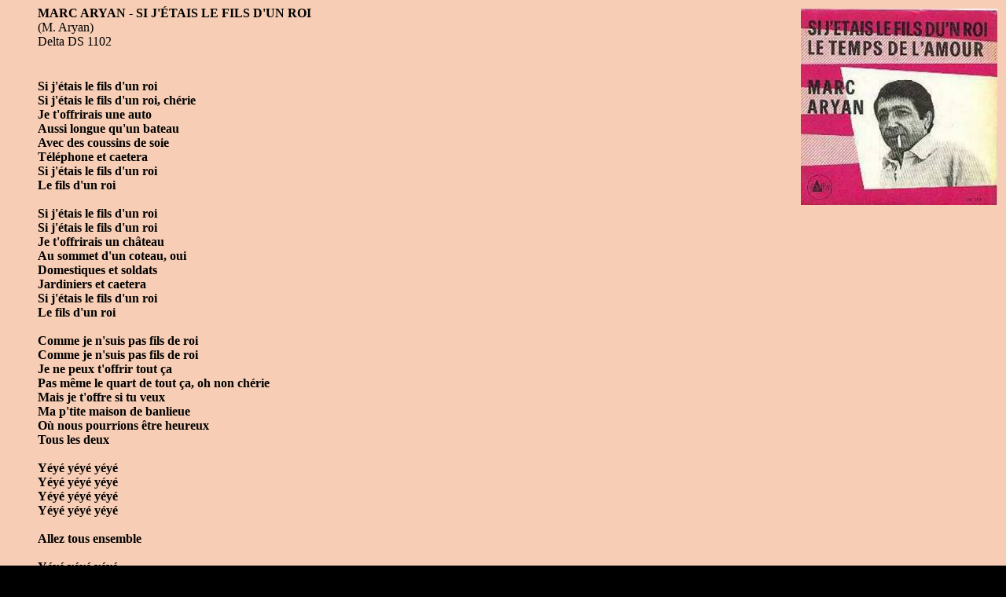

--- FILE ---
content_type: text/html
request_url: http://paulvanriet.nl/LYRICS/1964/6411141409.html
body_size: 2033
content:
<HTML>
<META NAME="keywords" CONTENT="Sixties, Oldies, Lyrics, Songtekst, Marc Aryan - Si J'�tais Le Fils D'un Roi">
<BODY BGCOLOR="#000000" BACKGROUND="../../GRAPHICS/gray8.jpg" TEXT="#000000" LINK="#2400ff" VLINK="#ff18ff"><BASEFONT SIZE=4>
<TITLE>Marc Aryan - Si J'�tais Le Fils D'un Roi</TITLE>
<TABLE ALIGN=RIGHT BORDER=0><TR><TD WIDTH=250 HEIGHT=250><IMG SRC="../../GRAPHICS/1964/6411141409.jpg" ALIGN=RIGHT></TD></TR></TABLE>
<BLOCKQUOTE><B>MARC ARYAN - SI J'�TAIS LE FILS D'UN ROI</B><BR>
(M. Aryan)<BR>
Delta DS 1102<BR><BR>
<H4>Si j'�tais le fils d'un roi<BR>
Si j'�tais le fils d'un roi, ch�rie<BR>
Je t'offrirais une auto<BR>
Aussi longue qu'un bateau<BR>
Avec des coussins de soie<BR>
T�l�phone et caetera<BR>
Si j'�tais le fils d'un roi<BR>
Le fils d'un roi<BR>
<BR>
Si j'�tais le fils d'un roi<BR>
Si j'�tais le fils d'un roi<BR>
Je t'offrirais un ch�teau<BR>
Au sommet d'un coteau, oui<BR>
Domestiques et soldats<BR>
Jardiniers et caetera<BR>
Si j'�tais le fils d'un roi<BR>
Le fils d'un roi<BR>
<BR>
Comme je n'suis pas fils de roi<BR>
Comme je n'suis pas fils de roi<BR>
Je ne peux t'offrir tout �a<BR>
Pas m�me le quart de tout �a, oh non ch�rie<BR>
Mais je t'offre si tu veux<BR>
Ma p'tite maison de banlieue<BR>
O� nous pourrions �tre heureux<BR>
Tous les deux<BR>
<BR>
Y�y� y�y� y�y�<BR>
Y�y� y�y� y�y�<BR>
Y�y� y�y� y�y�<BR>
Y�y� y�y� y�y�<BR>
<BR>
Allez tous ensemble<BR>
<BR>
Y�y� y�y� y�y�<BR>
Y�y� y�y� y�y�<BR>
Y�y� y�y� y�y�<BR>
Y�y� y�y� y�y�<BR>
<BR>
Encore<BR>
<BR>
Y�y� y�y� y�y� (Y�y� y�y� y�y�)<BR>
Y�y� y�y� y�y� (Y�y� y�y� y�y�)<BR>
Y�y� y�y� y�y� (Y�y� y�y� y�y�)<BR>
Y�y� y�y� y�y� (Y�y� y�y� y�y�)<BR>
<BR>
Encore!<BR>
<BR>
Y�y� y�y� y�y� (Y�y� y�y� y�y�)<BR>
Y�y� y�y� y�y� (Y�y� y�y� y�y�)<BR>
Y�y� y�y� y�y� (Y�y� y�y� y�y�)<BR>
Y�y� y�y� y�y� (Y�y� y�y� y�y�)<BR>
<BR>
Y�y� y�y� y�y� (Y�y� y�y� y�y�)<BR>
Y�y� y�y� y�y� (Y�y� y�y� y�y�)<BR>
Y�y� y�y� y�y� (Y�y� y�y� y�y�)
<P><A HREF="../../1964.html"><IMG SRC="../../GRAPHICS/back.gif" BORDER=0 ALIGN=TOP></A></BLOCKQUOTE>
</BODY>
</HTML>